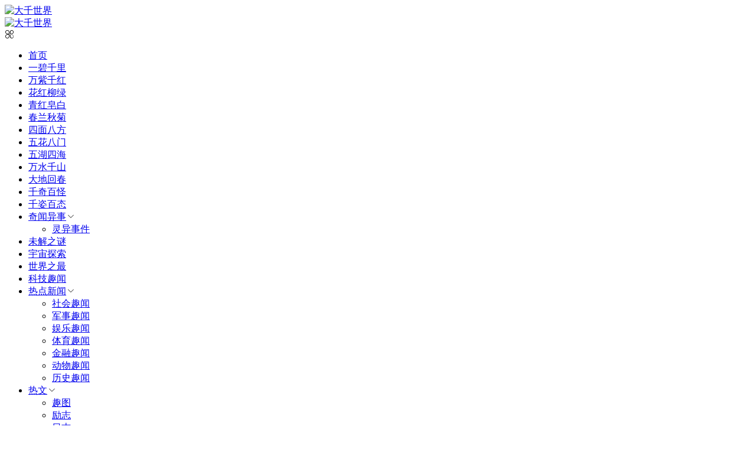

--- FILE ---
content_type: text/html; charset=utf-8
request_url: https://www.dqsj.net/keji/96000.html
body_size: 10096
content:

<!DOCTYPE html><html lang="zh-CN">
<head>
<meta charset="UTF-8">
<meta name="viewport" content="width=device-width, initial-scale=1.0, minimum-scale=1.0, maximum-scale=1.0, user-scalable=no">
<meta name="renderer" content="webkit">
<meta name="force-rendering" content="webkit">
<meta http-equiv="X-UA-Compatible" content="IE=edge,Chrome=1">
<meta name="applicable-device" content="pc,mobile"> 
<title>恒驰5交付后问题不断 曝恒大汽车天津工厂拟裁员60%-大千世界</title>
<meta name="keywords" content="恒大汽车" />
<meta name="description" content="　　前段时间，恒大汽车首款车型恒驰5已经在全国小批量交付，不过恒驰5交付之后，并没有迎来预期中的一致好评，反而不断有车主吐槽小毛病。同时，恒驰5的大卖局面，可能也更难以见到，工厂端已经透露出裁员意愿。　　11月25日消息，据“界面新闻”报道，有知情人士透露，恒大汽车天津工厂正在进行裁员，计划裁员60..." />
<link rel="shortcut icon" href="https://www.dqsj.net/zb_users/theme/suiranx_air/image/favicon.ico">
<link rel="stylesheet" href="https://at.alicdn.com/t/font_933531_kpttezp401e.css" type="text/css">
<link rel="stylesheet" href="https://www.dqsj.net/zb_users/theme/suiranx_air/share/css/share.min.css">
<link rel="stylesheet" href="https://www.dqsj.net/zb_users/theme/suiranx_air/style/style.css?v=4.8" type="text/css">
<link rel="stylesheet" href="https://www.dqsj.net/zb_users/theme/suiranx_air/style/dark-mode/dark-mode.css?v=4.8" type="text/css">
<link rel="canonical" href="https://www.dqsj.net/keji/96000.html">
<!--插入自定义样式文件-->
<script src="https://www.dqsj.net/zb_system/script/jquery-2.2.4.min.js" type="text/javascript"></script>
<script src="https://www.dqsj.net/zb_system/script/zblogphp.js" type="text/javascript"></script>
<script src="https://www.dqsj.net/zb_system/script/c_html_js_add.php" type="text/javascript"></script>
<style type="text/css"></style>
</head>
<body>
<header class="header sb">
    <div class="h-wrap container clearfix">
    	<div class="logo-area fl">
    		<a href="https://www.dqsj.net/" title="大千世界">
    			<img class="img" src="https://www.dqsj.net/zb_users/theme/suiranx_air/image/logo.png" alt="大千世界" title="大千世界"/>
    		</a>
    	</div>  
    	<div class="dark-logo-area fl">
    		<a href="https://www.dqsj.net/" title="大千世界">
    			<img class="img" src="https://www.dqsj.net/zb_users/theme/suiranx_air/image/dark-logo.png" alt="大千世界" title="大千世界"/>   			
    		</a>    		
    	</div>      	
    	<div class="m-nav-btn"><i class="iconfont icon-category"></i></div>
    	<nav class="responsive-nav">
            <div class="pc-nav m-nav fl" data-type="article"  data-infoid="168">
                <ul class="nav-ul">
                    <li id="nvabar-item-index"><a href="https://www.dqsj.net/">首页</a></li>
                    <li id="navbar-category-186" class="li li-cate-186"><a href="https://www.dqsj.net/yibiqianli">一碧千里</a></li><li id="navbar-category-187" class="li li-cate-187"><a href="https://www.dqsj.net/wanziqianhong">万紫千红</a></li><li id="navbar-category-188" class="li li-cate-188"><a href="https://www.dqsj.net/huahongliuliv">花红柳绿</a></li><li id="navbar-category-189" class="li li-cate-189"><a href="https://www.dqsj.net/qinghongzaobai">青红皂白</a></li><li id="navbar-category-190" class="li li-cate-190"><a href="https://www.dqsj.net/chunlanqiuju">春兰秋菊</a></li><li id="navbar-category-191" class="li li-cate-191"><a href="https://www.dqsj.net/simianbafang">四面八方</a></li><li id="navbar-category-192" class="li li-cate-192"><a href="https://www.dqsj.net/wuhuabamen">五花八门</a></li><li id="navbar-category-193" class="li li-cate-193"><a href="https://www.dqsj.net/wuhusihai">五湖四海</a></li><li id="navbar-category-194" class="li li-cate-194"><a href="https://www.dqsj.net/wanshuiqianshan">万水千山</a></li><li id="navbar-category-195" class="li li-cate-195"><a href="https://www.dqsj.net/dadihuichun">大地回春</a></li><li id="navbar-category-196" class="li li-cate-196"><a href="https://www.dqsj.net/qianqibaiguai">千奇百怪</a></li><li id="navbar-category-197" class="li li-cate-197"><a href="https://www.dqsj.net/qianzibaitai">千姿百态</a></li><li id="navbar-category-165" class="li li-cate-165"><a href="https://www.dqsj.net/qiwenyishi">奇闻异事</a><span class="toggle-btn"><i class="iconfont icon-down"></i></span><ul class="dropdown-nav nav-sb br sub-nav animated-fast fadeInUpMenu clearfix"><li id="navbar-category-172" class="li-subcate-172"><a href="https://www.dqsj.net/lingyishijian">灵异事件</a></li></ul></li><li id="navbar-category-4" class="li li-cate-4"><a href="https://www.dqsj.net/weijiezhimi">未解之谜</a></li><li id="navbar-category-166" class="li li-cate-166"><a href="https://www.dqsj.net/youzhoutansuo">宇宙探索</a></li><li id="navbar-category-164" class="li li-cate-164"><a href="https://www.dqsj.net/shijiezhizui">世界之最</a></li><li id="navbar-category-168" class="li li-cate-168"><a href="https://www.dqsj.net/keji">科技趣闻</a></li><li id="navbar-category-171" class="li li-cate-171"><a href="https://www.dqsj.net/redian">热点新闻</a><span class="toggle-btn"><i class="iconfont icon-down"></i></span><ul class="dropdown-nav nav-sb br sub-nav animated-fast fadeInUpMenu clearfix"><li id="navbar-category-16" class="li-subcate-16"><a href="https://www.dqsj.net/shehuiquwen">社会趣闻</a></li><li id="navbar-category-170" class="li-subcate-170"><a href="https://www.dqsj.net/junshi">军事趣闻</a></li><li id="navbar-category-6" class="li-subcate-6"><a href="https://www.dqsj.net/yulequwen">娱乐趣闻</a></li><li id="navbar-category-167" class="li-subcate-167"><a href="https://www.dqsj.net/tiyu">体育趣闻</a></li><li id="navbar-category-163" class="li-subcate-163"><a href="https://www.dqsj.net/jinrong">金融趣闻</a></li><li id="navbar-category-18" class="li-subcate-18"><a href="https://www.dqsj.net/dongwuquwen">动物趣闻</a></li><li id="navbar-category-1" class="li-subcate-1"><a href="https://www.dqsj.net/lishiquwen">历史趣闻</a></li></ul></li><li id="navbar-category-26" class="li li-cate-26"><a href="https://www.dqsj.net/rewen">热文</a><span class="toggle-btn"><i class="iconfont icon-down"></i></span><ul class="dropdown-nav nav-sb br sub-nav animated-fast fadeInUpMenu clearfix"><li id="navbar-category-169" class="li-subcate-169"><a href="https://www.dqsj.net/qutu">趣图</a></li><li id="navbar-category-19" class="li-subcate-19"><a href="https://www.dqsj.net/lizhi">励志</a></li><li id="navbar-category-25" class="li-subcate-25"><a href="https://www.dqsj.net/rizhi">日志</a></li><li id="navbar-category-5" class="li-subcate-5"><a href="https://www.dqsj.net/mingrenyishi">名人轶事</a></li><li id="navbar-category-184" class="li-subcate-184"><a href="https://www.dqsj.net/xingzuo">星座运势</a></li><li id="navbar-category-185" class="li-subcate-185"><a href="https://www.dqsj.net/shiju">诗句大全</a></li></ul></li><li id="navbar-category-173" class="li li-cate-173"><a href="https://www.dqsj.net/gushi">故事</a><span class="toggle-btn"><i class="iconfont icon-down"></i></span><ul class="dropdown-nav nav-sb br sub-nav animated-fast fadeInUpMenu clearfix"><li id="navbar-category-174" class="li-subcate-174"><a href="https://www.dqsj.net/guigushi">鬼故事</a></li><li id="navbar-category-175" class="li-subcate-175"><a href="https://www.dqsj.net/minjiangushi">民间故事</a></li><li id="navbar-category-176" class="li-subcate-176"><a href="https://www.dqsj.net/shuiqiangushi">睡前故事</a></li><li id="navbar-category-177" class="li-subcate-177"><a href="https://www.dqsj.net/tonghuagushi">童话故事</a></li><li id="navbar-category-178" class="li-subcate-178"><a href="https://www.dqsj.net/yuyangushi">寓言故事</a></li><li id="navbar-category-179" class="li-subcate-179"><a href="https://www.dqsj.net/chengyugushi">成语故事</a></li><li id="navbar-category-180" class="li-subcate-180"><a href="https://www.dqsj.net/hongsegushi">红色故事</a></li><li id="navbar-category-181" class="li-subcate-181"><a href="https://www.dqsj.net/mingrengushi">名人故事</a></li><li id="navbar-category-182" class="li-subcate-182"><a href="https://www.dqsj.net/shenhuagushi">神话故事</a></li></ul></li>                </ul>
            </div> 
        </nav>       
                        <span id="search-button" class="search-button fr"><i class="iconfont icon-search"></i></span>
        <div id="search-area" class="container hidden br sb animated-fast fadeInUpMenu">
        	<form class="searchform clearfix" name="search" method="post" action="https://www.dqsj.net/zb_system/cmd.php?act=search">
            	<input class="s-input br fl" type="text" name="q" placeholder="请输入关键词..."> 
            	<button class="s-button fr br transition brightness" type="submit" id="searchsubmit">搜 索</button>
        	</form>
        </div>  
         
    </div>
</header>

<nav class="breadcrumb container">
<!--广告联盟js代码-->
<!-- 广告位AD7  -->
        
    <a title="首页" href="https://www.dqsj.net/">首页</a>
        <i class="iconfont icon-right"></i><a href="https://www.dqsj.net/keji" target="_blank">科技趣闻</a><i class="iconfont icon-right"></i>文章正文                </nav>

<div id="content" class="content container clearfix">
	<div id="mainbox" class="article-box fl mb">
		        
<article class="art-main sb br mb">
	<div class="art-head mb">
		<h1 class="art-title">恒驰5交付后问题不断 曝恒大汽车天津工厂拟裁员60%</h1>
		<div class="head-info">
		    <span class="author"><i class="iconfont icon-user"></i>大千世界</span>
			<time class="time" datetime="2022-11-25" title="2022-11-25 19:25:29">
			<i class="iconfont icon-time"></i>2022年11月25日 19:25</time>
			<span class="view"><i class="iconfont icon-view"></i>172</span>
			<span class="comment"><i class="iconfont icon-comment"></i>0</span>
					</div>
	</div>
    <!-- 广告位AD4  -->
                	
	<div class="art-content">
	    <p>　　前段时间，恒大汽车首款车型恒驰5已经在全国小批量交付，不过恒驰5交付之后，并没有迎来预期中的一致好评，反而不断有车主吐槽小毛病。同时，恒驰5的大卖局面，可能也更难以见到，工厂端已经透露出裁员意愿。</p><p>　　11月25日消息，据“界面新闻”报道，有知情人士透露，恒大汽车天津工厂正在进行裁员，计划裁员60%，有员工已经在内部被约谈，此外还有一部分将进入休假。</p><p>　　事实上，恒大集团目前的债务危机并未解除，恒大已开始陆续卖地、变卖资产等，恒大汽车如果在市场上不能迅速扩大销量，对其下一步的生产计划，也会造成不小的影响。</p><p>　　而在今年8月份，恒大天津工厂更是传出了停产的传闻，还有知情人士透露，“现在所有的供应商都不愿意跟恒大合作，恒大跟任何人去谈生产供货，都是先交全款。”</p><p>　　不过，恒驰新能源汽车集团总裁刘永灼迅速回应了此事，称“目前天津工厂生产正常，恒驰5量产正有条不紊推进中。”</p><p>　　</p><center><img  src="https://www.dqsj.net/zb_users/upload/2022/11/20221125192620_18244.png" width="600" height="488"alt="恒驰5交付后问题不断 曝恒大汽车天津工厂拟裁员60%-第1张图片-大千世界" title="恒驰5交付后问题不断 曝恒大汽车天津工厂拟裁员60%-第1张图片-大千世界" /></center><p><br/></p><p>　　但需要注意的是，目前恒驰5的交付情况，距离官方此前宣称的“大卖”相距甚远。之前，恒驰汽车表示，预售15天订单就超3.7万辆。而11月份为恒驰5交付的第一个完整自然月，届时，恒驰5的真实交付数据，上险量会给出答案。</p><p>　　据悉，今年8月中旬，恒驰5上市，只有一款车型售价17.9万元。搭载了一台150千瓦电机，0-100公里/时加速用时7.8秒，配备宁德时代磷酸铁锂电池，额定电量72.8KWh，续航里程602公里。</p><p><br/></p>    	<div class="topic-content">
    	            </div>		    
    	<p class="tag-wrap mt mb">
        	        		<i class="iconfont icon-tag"></i>标签：        		    <span class="padding"><a class="tags br" href="https://www.dqsj.net/tags-36495.html" title="恒大汽车">恒大汽车</a></span>
        		        	    	</p>
		<!--打赏-->
	       
		
		<!--新打赏[可三码切换]-->
	     
		
	    		<div class="art-copyright br mb">
			<div><strong class="addr">本文地址：</strong>
			<a href="https://www.dqsj.net/keji/96000.html" title="恒驰5交付后问题不断 曝恒大汽车天津工厂拟裁员60%" target="_blank">https://www.dqsj.net/keji/96000.html</a></div>
						<div><span class="from">文章来源：</span>
			<a href="https://news.mydrivers.com/1/875/875251.htm" rel="nofollow" target="_blank">快科技</a></div>
						<div><span class="copyright">版权声明：</span>本文内容由互联网用户自发贡献，该文观点仅代表作者本人。本站仅提供信息存储空间服务，不拥有所有权，不承担相关法律责任。如发现本站有涉嫌抄袭侵权/违法违规的内容， 请发送邮件至23467321@qq.com举报，一经查实，本站将立刻删除;如已特别标注为本站原创文章的，转载时请以链接形式注明文章出处，谢谢！</div>
		</div>
		
        <div class="social-widget mt clearfix">
            <!--点赞-->
                        <!--分享-->
                        <div class="share-widget fr">
                <div class="social-share" data-sites="wechat,weibo, qq, qzone"></div>
    		</div>
    		        </div>	
	</div>
</article>
<!-- 广告位AD5  -->
    <div class="prev-next sb br mb clearfix">
	<p class="post-prev fl ellipsis">
				<span class="prev">上一篇</span><strong><a href="https://www.dqsj.net/keji/95999.html">自研芯片消耗量超1000万颗 OPPO新款芯片12月亮相</a></strong>
			</p>
	<p class="post-next fr ellipsis">
				<span class="next">下一篇</span><strong><a href="https://www.dqsj.net/keji/96001.html">中国抓到的这三张王牌 哪个是黑马？</a></strong>
			</p>
</div>
			
<div class="quick-prev-next">
		<a class="prev iconfont icon-left" href="https://www.dqsj.net/keji/95999.html" rel="nofollow" title="上一篇">
	</a>
	 	<a class="next iconfont icon-right" href="https://www.dqsj.net/keji/96001.html" rel="nofollow" title="下一篇">
	</a>
	</div>
<!--相关文章优先选择同tag的文章，无tag则调用最新文章-->
<div class="related-art sb br mb">
	<p class="c-title"><span class="name">相关文章</span></p>
    <ul class="ul clearfix">
            <li class="related-item mt fl">
        <a href="https://www.dqsj.net/keji/95531.html" title="车主吐槽恒大汽车恒驰5：车机文字“叠中叠” 刹车踏板异响">
            <span class="span">
                <img class="img br img-cover" src="
                                                                                                                        https://www.dqsj.net/zb_users/cache/thumbs/eb5dd112420766ed3b603e4a0bf37391-320-200-1.png                                                        
                                                    " alt="车主吐槽恒大汽车恒驰5：车机文字“叠中叠” 刹车踏板异响">
            </span>
            <p class="titile">车主吐槽恒大汽车恒驰5：车机文字“叠中叠” 刹车踏板异响</p>
        </a>
    </li>
        <li class="related-item mt fl">
        <a href="https://www.dqsj.net/keji/90750.html" title="有能力却拒不履行：恒大恒驰新能源汽车研究院新增失信信息">
            <span class="span">
                <img class="img br img-cover" src="
                                                                                                                        https://www.dqsj.net/zb_users/cache/thumbs/6cf44c850140b03b9f0accf7e1945d01-320-200-1.png                                                        
                                                    " alt="有能力却拒不履行：恒大恒驰新能源汽车研究院新增失信信息">
            </span>
            <p class="titile">有能力却拒不履行：恒大恒驰新能源汽车研究院新增失信信息</p>
        </a>
    </li>
        <li class="related-item mt fl">
        <a href="https://www.dqsj.net/keji/83082.html" title="消息称恒大汽车 9 月 16 日举行恒驰 5 量产仪式">
            <span class="span">
                <img class="img br img-cover" src="
                                     
                        https://www.dqsj.net/zb_users/theme/suiranx_air/image/random_img/10.jpg                                                    " alt="消息称恒大汽车 9 月 16 日举行恒驰 5 量产仪式">
            </span>
            <p class="titile">消息称恒大汽车 9 月 16 日举行恒驰 5 量产仪式</p>
        </a>
    </li>
        <li class="related-item mt fl">
        <a href="https://www.dqsj.net/keji/76066.html" title="恒驰5工厂被曝今日停产！恒大汽车总裁：纯属谣言">
            <span class="span">
                <img class="img br img-cover" src="
                                                                                                                        https://www.dqsj.net/zb_users/cache/thumbs/c7a32c2e75872d4dd4fbd8ea7d886a88-320-200-1.png                                                        
                                                    " alt="恒驰5工厂被曝今日停产！恒大汽车总裁：纯属谣言">
            </span>
            <p class="titile">恒驰5工厂被曝今日停产！恒大汽车总裁：纯属谣言</p>
        </a>
    </li>
        <li class="related-item mt fl">
        <a href="https://www.dqsj.net/keji/75654.html" title="恒大汽车恐遭并购，消息称其天津工厂半年仅生产 200 辆汽车">
            <span class="span">
                <img class="img br img-cover" src="
                                                                                                                        https://www.dqsj.net/zb_users/cache/thumbs/3880daac4601b497b2e44538bbf42cbb-320-200-1.png                                                        
                                                    " alt="恒大汽车恐遭并购，消息称其天津工厂半年仅生产 200 辆汽车">
            </span>
            <p class="titile">恒大汽车恐遭并购，消息称其天津工厂半年仅生产 200 辆汽车</p>
        </a>
    </li>
        <li class="related-item mt fl">
        <a href="https://www.dqsj.net/keji/74726.html" title="我 买了辆恒大汽车：成了别人眼里的大冤种">
            <span class="span">
                <img class="img br img-cover" src="
                                                                                                                        https://www.dqsj.net/zb_users/cache/thumbs/c38ed8bb77686680cb34bc6cda7f93d4-320-200-1.png                                                        
                                                    " alt="我 买了辆恒大汽车：成了别人眼里的大冤种">
            </span>
            <p class="titile">我 买了辆恒大汽车：成了别人眼里的大冤种</p>
        </a>
    </li>
            </ul>
</div>
    <p class="comment-disable sb br mb"><i class="iconfont icon-cry"></i>抱歉，评论功能暂时关闭!</p>

<script>
$("#on-new-reward").on("click",
function() {
    $("body").append("<div id='reward-mask'></div>");
    $("#new-reward").show()
});
$("#close").on("click",
function() {
    $("#new-reward").hide();
    $("#reward-mask").remove()
});
$(".payment-way").bind("click",
function() {
    $(".qrcode-img").hide();
    $(".qrCode_" + $(".payment-way").find("input[name=reward-way]:checked").val()).show()
});    
</script>        	
	</div>
	    <aside id="sidebar" class="hidden-sm-md-lg fr">
        
        <div class="theiaStickySidebar">
	            
<section id="aside_hot" class="widget widget_aside_hot sb br mb">            <p class="c-title mb"><span class="name">热门文章</span></p>                            <ul class="widget-content aside_hot"></ul>            </section><section id="aside_random" class="widget widget_aside_random sb br mb">            <p class="c-title mb"><span class="name">随机图文</span></p>                            <ul class="widget-content aside_random"><li class="list clearfix"><a href="https://wzqh.dqsj.net/wanziqianhong/105161.html" title="电竞比分365:盘点中国职业联赛退出大军天津天海会是下一个武汉光谷？"><span class="img-wrap"><img src="https://www.dqsj.net/zb_users/cache/thumbs/e65c657e235bf3fe50b0f0ce03304239-120-90-1.jpeg" alt="电竞比分365:盘点中国职业联赛退出大军天津天海会是下一个武汉光谷？" class="img-cover br random-img"></span><div class="random-text"><p class="title">电竞比分365:盘点中国职业联赛退出大军天津天海会是</p><div class="info"><span class="time"><i class="iconfont icon-time"></i>2023-01-15</span><span class="comment"><i class="iconfont icon-comment"></i>0</span></div></div></a></li><li class="list clearfix"><a href="https://www.dqsj.net/%E6%9C%AA%E5%91%BD%E5%90%8D/22685.html" title="历史上有哪些打脸的故事？"><span class="img-wrap"><img src="https://www.dqsj.net/zb_users/cache/thumbs/bf611cdc5718b914ca32bc0d002ff1c5-120-90-1.jpg" alt="历史上有哪些打脸的故事？" class="img-cover br random-img"></span><div class="random-text"><p class="title">历史上有哪些打脸的故事？</p><div class="info"><span class="time"><i class="iconfont icon-time"></i>2021-07-25</span><span class="comment"><i class="iconfont icon-comment"></i>0</span></div></div></a></li><li class="list clearfix"><a href="https://www.dqsj.net/%E6%9C%AA%E5%91%BD%E5%90%8D/22658.html" title="与酒有关的历史小故事你知道哪些？"><span class="img-wrap"><img src="https://www.dqsj.net/zb_users/cache/thumbs/9f334f88f93d36a7f5c5d8a55aa64234-120-90-1.jpg" alt="与酒有关的历史小故事你知道哪些？" class="img-cover br random-img"></span><div class="random-text"><p class="title">与酒有关的历史小故事你知道哪些？</p><div class="info"><span class="time"><i class="iconfont icon-time"></i>2021-07-25</span><span class="comment"><i class="iconfont icon-comment"></i>0</span></div></div></a></li><li class="list clearfix"><a href="https://ddhc.dqsj.net/dadihuichun/105205.html" title="竞彩360比分直播:足球市场：切尔西多次考察库穆布拉，并将其视作潜在转会目标"><span class="img-wrap"><img src="https://www.dqsj.net/zb_users/cache/thumbs/ada53ce6c28635373a4b94a21bbb2a57-120-90-1.jpg" alt="竞彩360比分直播:足球市场：切尔西多次考察库穆布拉，并将其视作潜在转会目标" class="img-cover br random-img"></span><div class="random-text"><p class="title">竞彩360比分直播:足球市场：切尔西多次考察库穆布拉</p><div class="info"><span class="time"><i class="iconfont icon-time"></i>2023-01-15</span><span class="comment"><i class="iconfont icon-comment"></i>0</span></div></div></a></li><li class="list clearfix"><a href="https://ybql.dqsj.net/yibiqianli/104434.html" title="吴尊友：新发地市场卖水产人员感染数量多、时间早"><span class="img-wrap"><img src="https://www.dqsj.net/zb_users/theme/suiranx_air/image/random_img/2.jpg" alt="吴尊友：新发地市场卖水产人员感染数量多、时间早" class="img-cover br random-img"></span><div class="random-text"><p class="title">吴尊友：新发地市场卖水产人员感染数量多、时间早</p><div class="info"><span class="time"><i class="iconfont icon-time"></i>2023-01-14</span><span class="comment"><i class="iconfont icon-comment"></i>0</span></div></div></a></li><li class="list clearfix"><a href="https://ybql.dqsj.net/yibiqianli/104498.html" title="金正恩向普京致贺电 祝贺俄罗斯卫国战争胜利75周年 金正恩表示，75年前俄罗斯人民发挥无比的英雄主义和牺牲精神，在消灭威胁人类命运的法西斯主义的正义战争中取得伟大胜利，从而保卫祖国、捍卫了世界和平与安全。"><span class="img-wrap"><img src="https://www.dqsj.net/zb_users/cache/thumbs/8701010cb170136bf11dc26a01cfbd15-120-90-1.jpg" alt="金正恩向普京致贺电 祝贺俄罗斯卫国战争胜利75周年 金正恩表示，75年前俄罗斯人民发挥无比的英雄主义和牺牲精神，在消灭威胁人类命运的法西斯主义的正义战争中取得伟大胜利，从而保卫祖国、捍卫了世界和平与安全。" class="img-cover br random-img"></span><div class="random-text"><p class="title">金正恩向普京致贺电 祝贺俄罗斯卫国战争胜利75周年</p><div class="info"><span class="time"><i class="iconfont icon-time"></i>2023-01-14</span><span class="comment"><i class="iconfont icon-comment"></i>0</span></div></div></a></li></ul>            </section><section id="aside_new" class="widget widget_aside_new sb br mb">            <p class="c-title mb"><span class="name">最新文章</span></p>                            <ul class="widget-content aside_new"><li class="list clearfix"><a href="https://qzbt.dqsj.net/qianzibaitai/106849.html" title="期期中标准版:蔡恩15分保罗6+9雷霆上半场66-58领先鹈鹕"><span class="img-wrap"><img src="https://www.dqsj.net/zb_users/cache/thumbs/f8a55461a3944f712d8025078248f069-120-90-1.jpg" alt="期期中标准版:蔡恩15分保罗6+9雷霆上半场66-58领先鹈鹕" class="img-cover br random-img"></span><div class="new-text"><p class="title">期期中标准版:蔡恩15分保罗6+9雷霆上半场66-5</p><div class="info"><span class="time"><i class="iconfont icon-time"></i>2023-01-19</span><span class="view"><i class="iconfont icon-view"></i>738</span></div></div></a></li><li class="list clearfix"><a href="https://qqbg.dqsj.net/qianqibaiguai/106848.html" title="6合资免费料大全:瓦伦西亚官方：弗洛伦齐患上成人水痘，不确定何时归队"><div class="new-text"><p class="title">6合资免费料大全:瓦伦西亚官方：弗洛伦齐患上成人水痘</p><div class="info"><span class="time"><i class="iconfont icon-time"></i>2023-01-19</span><span class="view"><i class="iconfont icon-view"></i>657</span></div></div></a></li><li class="list clearfix"><a href="https://ddhc.dqsj.net/dadihuichun/106847.html" title="十五组三中三默认版块:官微连辱曼城利物浦伯恩利官方还未做出回应"><span class="img-wrap"><img src="https://www.dqsj.net/zb_users/cache/thumbs/136a3022e7b284c8e4fb28130c7195ed-120-90-1.jpg" alt="十五组三中三默认版块:官微连辱曼城利物浦伯恩利官方还未做出回应" class="img-cover br random-img"></span><div class="new-text"><p class="title">十五组三中三默认版块:官微连辱曼城利物浦伯恩利官方还</p><div class="info"><span class="time"><i class="iconfont icon-time"></i>2023-01-19</span><span class="view"><i class="iconfont icon-view"></i>618</span></div></div></a></li><li class="list clearfix"><a href="https://wsqs.dqsj.net/wanshuiqianshan/106846.html" title="内部精选12码:天海若退出将变球员超市尚有多名国脚一人刚要加盟就悲剧了"><span class="img-wrap"><img src="https://www.dqsj.net/zb_users/cache/thumbs/8457de64b11001af5b1b9e65a8262fc4-120-90-1.jpg" alt="内部精选12码:天海若退出将变球员超市尚有多名国脚一人刚要加盟就悲剧了" class="img-cover br random-img"></span><div class="new-text"><p class="title">内部精选12码:天海若退出将变球员超市尚有多名国脚一</p><div class="info"><span class="time"><i class="iconfont icon-time"></i>2023-01-19</span><span class="view"><i class="iconfont icon-view"></i>587</span></div></div></a></li><li class="list clearfix"><a href="https://whsh.dqsj.net/wuhusihai/106845.html" title="澳门三合搅珠结果:赛前预测：足球报看好利物浦轻松大胜巴萨巴黎同时减速"><span class="img-wrap"><img src="https://www.dqsj.net/zb_users/cache/thumbs/cec82bf6003dfe57631801678a07b432-120-90-1.png" alt="澳门三合搅珠结果:赛前预测：足球报看好利物浦轻松大胜巴萨巴黎同时减速" class="img-cover br random-img"></span><div class="new-text"><p class="title">澳门三合搅珠结果:赛前预测：足球报看好利物浦轻松大胜</p><div class="info"><span class="time"><i class="iconfont icon-time"></i>2023-01-19</span><span class="view"><i class="iconfont icon-view"></i>581</span></div></div></a></li><li class="list clearfix"><a href="https://whbm.dqsj.net/wuhuabamen/106844.html" title="香港免费开奖2022:克洛普：25分优势太疯狂曼城欧战禁赛令人震惊"><span class="img-wrap"><img src="https://www.dqsj.net/zb_users/cache/thumbs/10f88c3c6e30eb3251869fdcd6cb6d08-120-90-1.jpg" alt="香港免费开奖2022:克洛普：25分优势太疯狂曼城欧战禁赛令人震惊" class="img-cover br random-img"></span><div class="new-text"><p class="title">香港免费开奖2022:克洛普：25分优势太疯狂曼城欧</p><div class="info"><span class="time"><i class="iconfont icon-time"></i>2023-01-19</span><span class="view"><i class="iconfont icon-view"></i>607</span></div></div></a></li></ul>            </section><section id="divTags" class="widget widget_tags sb br mb">            <p class="c-title mb"><span class="name">标签列表</span></p>                            <ul class="widget-content divTags"><li><a title="游戏" href="https://www.dqsj.net/tags-98.html">游戏<span class="tag-count"> (566)</span></a></li>
<li><a title="电动车" href="https://www.dqsj.net/tags-309.html">电动车<span class="tag-count"> (680)</span></a></li>
<li><a title="苹果" href="https://www.dqsj.net/tags-313.html">苹果<span class="tag-count"> (2413)</span></a></li>
<li><a title="故事" href="https://www.dqsj.net/tags-1020.html">故事<span class="tag-count"> (487)</span></a></li>
<li><a title="汽车" href="https://www.dqsj.net/tags-1129.html">汽车<span class="tag-count"> (534)</span></a></li>
<li><a title="马斯克" href="https://www.dqsj.net/tags-1328.html">马斯克<span class="tag-count"> (725)</span></a></li>
<li><a title="华为" href="https://www.dqsj.net/tags-1365.html">华为<span class="tag-count"> (1574)</span></a></li>
<li><a title="特斯拉" href="https://www.dqsj.net/tags-1869.html">特斯拉<span class="tag-count"> (1222)</span></a></li>
<li><a title="三星" href="https://www.dqsj.net/tags-2214.html">三星<span class="tag-count"> (759)</span></a></li>
<li><a title="芯片" href="https://www.dqsj.net/tags-2215.html">芯片<span class="tag-count"> (582)</span></a></li>
<li><a title="小米" href="https://www.dqsj.net/tags-2929.html">小米<span class="tag-count"> (1069)</span></a></li>
<li><a title="智能手机" href="https://www.dqsj.net/tags-3255.html">智能手机<span class="tag-count"> (847)</span></a></li>
<li><a title="比亚迪" href="https://www.dqsj.net/tags-3621.html">比亚迪<span class="tag-count"> (578)</span></a></li>
<li><a title="微软" href="https://www.dqsj.net/tags-4224.html">微软<span class="tag-count"> (840)</span></a></li>
<li><a title="历史趣闻" href="https://www.dqsj.net/tags-32013.html">历史趣闻<span class="tag-count"> (867)</span></a></li>
<li><a title="奇闻异事" href="https://www.dqsj.net/tags-32014.html">奇闻异事<span class="tag-count"> (481)</span></a></li>
<li><a title="社会趣闻" href="https://www.dqsj.net/tags-32020.html">社会趣闻<span class="tag-count"> (523)</span></a></li>
<li><a title="鬼故事" href="https://www.dqsj.net/tags-33113.html">鬼故事<span class="tag-count"> (1155)</span></a></li>
<li><a title="AMD" href="https://www.dqsj.net/tags-35476.html">AMD<span class="tag-count"> (973)</span></a></li>
<li><a title="显卡" href="https://www.dqsj.net/tags-35490.html">显卡<span class="tag-count"> (846)</span></a></li>
<li><a title="CPU处理器" href="https://www.dqsj.net/tags-35502.html">CPU处理器<span class="tag-count"> (695)</span></a></li>
<li><a title="电动汽车" href="https://www.dqsj.net/tags-35536.html">电动汽车<span class="tag-count"> (497)</span></a></li>
<li><a title="Intel" href="https://www.dqsj.net/tags-35677.html">Intel<span class="tag-count"> (589)</span></a></li>
<li><a title="iPhone 14" href="https://www.dqsj.net/tags-36321.html">iPhone 14<span class="tag-count"> (492)</span></a></li>
<li><a title="运势" href="https://www.dqsj.net/tags-50149.html">运势<span class="tag-count"> (992)</span></a></li>
</ul>            </section>        </div>
    </aside>
</div>

<footer class="footer">
    <div class="main container">
        <div class="f-about fl">
            <p class="title pb1">关于本站</p>
            <div class="intro">大千世界无奇不有!每日分享大千世界的怪事图片,趣闻趣事,奇闻异事,未解之谜,灵异事件,世界之最,帮你发现有趣的大千世界。</div>
            <small><span>Copyright © <a href="https://www.dqsj.net/" target="_blank">大千世界</a> <a href="https://www.dqsj.net/sitemaps.html" title="网站地图" target=")blank">网站地图</a> | <a href="https://www.dqsj.net/sitemap.xml" title="百度地图" target=")blank">百度地图</a></span><span class="icp"></span></small>
        </div>
        <div class="f-contact fl">
            <p class="title pb1">联系我们</p>
            <div><p>合作或咨询可通过如下方式：</p>
<p><i class="iconfont icon-qq-fill"></i></p>
<p><i class="iconfont icon-weibo-fill"></i></p>
<p><i class="iconfont icon-wechat-fill"></i></p></div>
        </div>
        <div class="f-qr fr">
            <p class="title pb1">关注我们</p>
            <div><img class="img br" alt="大千世界二维码" src="https://www.dqsj.net/zb_users/theme/suiranx_air/image/qr_default.jpg"/></div>
        </div>
        <div class="clear"></div>
    </div>
        
    <div id="toolbar" class="toolbar ">
                    <a class="hidden-sm-md-lg btn qq sb br" href="http://wpa.qq.com/msgrd?v=3&uin=23467321&site=qq&menu=yes&from=message&isappinstalled=0" target="_blank" rel="nofollow">
                <i class="iconfont icon-qq"></i>
                <span class="qqnum sb br"></span>
            </a>
                         
            <div id="totop" class="btn hidden sb br">
            <i class="iconfont icon-top"></i>
            </div>
            </div>
    </footer>
<!--黑色透明遮罩-->
<div id="mask-hidden" class="mask-hidden transition"></div>
<script src="https://www.dqsj.net/zb_users/theme/suiranx_air/script/common.js?v=4.6" type="text/javascript"></script>
<!--初始化Swiper-->
<script>
    var swiper = new Swiper('.swiper-container', {
    pagination: '.swiper-pagination',
    nextButton: '.swiper-button-next',
    prevButton: '.swiper-button-prev',
    centeredSlides: true,
    autoplay: 3500,
    slidesPerView: 1,
    paginationClickable: true,
    autoplayDisableOnInteraction: false,
    spaceBetween: 0,
    loop: true
});
</script>    
<!--分页方式-->
 
    <!--文章页分享组件-->
 
     
<script src="https://www.dqsj.net/zb_users/theme/suiranx_air/share/js/jquery.share.min.js"></script>       
    <!--统计代码-->
<script>
var _hmt = _hmt || [];
(function() {
  var hm = document.createElement("script");
  hm.src = "https://hm.baidu.com/hm.js?d51bff13b9cc31f4492f40f0adcc01aa";
  var s = document.getElementsByTagName("script")[0]; 
  s.parentNode.insertBefore(hm, s);
})();
</script>

<script charset="UTF-8" id="LA_COLLECT" src="//sdk.51.la/js-sdk-pro.min.js"></script>
<script>LA.init({id: "JewEgPyZFgs7vstF",ck: "JewEgPyZFgs7vstF"})</script><!--[if lt IE 9]><script src="https://www.dqsj.net/zb_users/theme/suiranx_air/script/html5-css3.js"></script><![endif]-->
</body>
</html><!--8,137.50 ms , 19 queries , 16366kb memory , 0 error-->